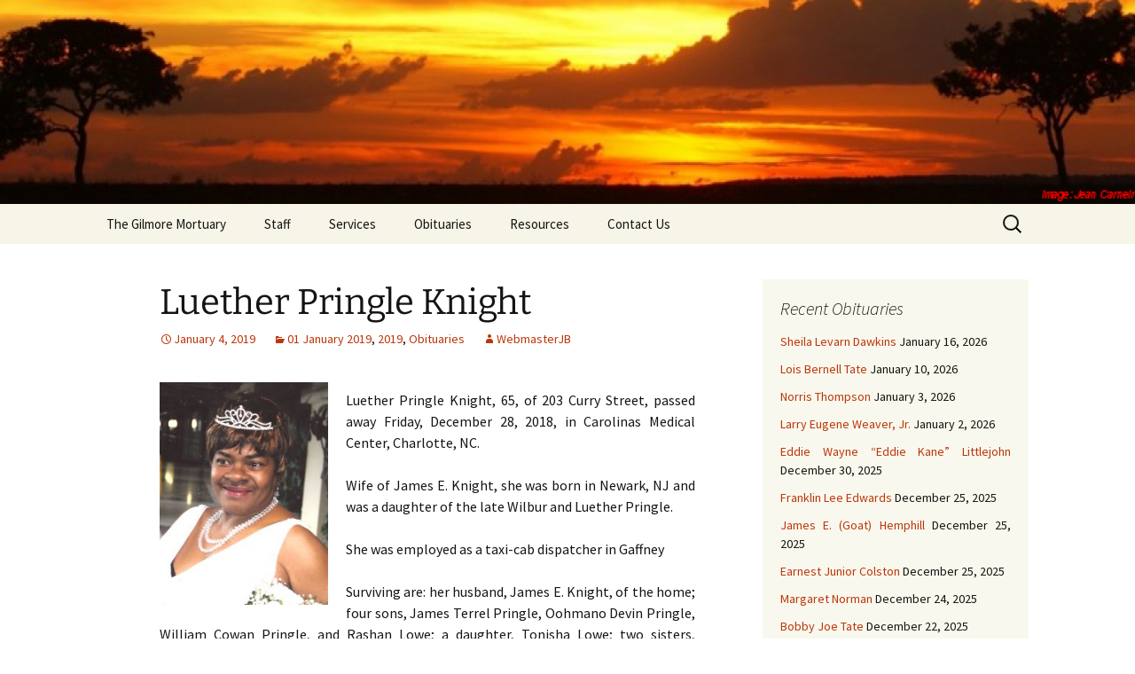

--- FILE ---
content_type: text/html; charset=UTF-8
request_url: https://gilmoresmortuary.com/luether-pringle-knight/
body_size: 9590
content:
<!DOCTYPE html>
<html lang="en-US">
<head>
	<meta charset="UTF-8">
	<meta name="viewport" content="width=device-width, initial-scale=1.0">
	<title>Luether Pringle Knight | The Gilmore Mortuary</title>
	<link rel="profile" href="https://gmpg.org/xfn/11">
	<link rel="pingback" href="https://gilmoresmortuary.com/xmlrpc.php">
	<meta name='robots' content='max-image-preview:large' />
	<style>img:is([sizes="auto" i], [sizes^="auto," i]) { contain-intrinsic-size: 3000px 1500px }</style>
	<link rel="alternate" type="application/rss+xml" title="The Gilmore Mortuary &raquo; Feed" href="https://gilmoresmortuary.com/feed/" />
<link rel="alternate" type="application/rss+xml" title="The Gilmore Mortuary &raquo; Comments Feed" href="https://gilmoresmortuary.com/comments/feed/" />
		<style>
			.lazyload,
			.lazyloading {
				max-width: 100%;
			}
		</style>
		<script>
window._wpemojiSettings = {"baseUrl":"https:\/\/s.w.org\/images\/core\/emoji\/15.0.3\/72x72\/","ext":".png","svgUrl":"https:\/\/s.w.org\/images\/core\/emoji\/15.0.3\/svg\/","svgExt":".svg","source":{"concatemoji":"https:\/\/gilmoresmortuary.com\/wp-includes\/js\/wp-emoji-release.min.js?ver=6.7.4"}};
/*! This file is auto-generated */
!function(i,n){var o,s,e;function c(e){try{var t={supportTests:e,timestamp:(new Date).valueOf()};sessionStorage.setItem(o,JSON.stringify(t))}catch(e){}}function p(e,t,n){e.clearRect(0,0,e.canvas.width,e.canvas.height),e.fillText(t,0,0);var t=new Uint32Array(e.getImageData(0,0,e.canvas.width,e.canvas.height).data),r=(e.clearRect(0,0,e.canvas.width,e.canvas.height),e.fillText(n,0,0),new Uint32Array(e.getImageData(0,0,e.canvas.width,e.canvas.height).data));return t.every(function(e,t){return e===r[t]})}function u(e,t,n){switch(t){case"flag":return n(e,"\ud83c\udff3\ufe0f\u200d\u26a7\ufe0f","\ud83c\udff3\ufe0f\u200b\u26a7\ufe0f")?!1:!n(e,"\ud83c\uddfa\ud83c\uddf3","\ud83c\uddfa\u200b\ud83c\uddf3")&&!n(e,"\ud83c\udff4\udb40\udc67\udb40\udc62\udb40\udc65\udb40\udc6e\udb40\udc67\udb40\udc7f","\ud83c\udff4\u200b\udb40\udc67\u200b\udb40\udc62\u200b\udb40\udc65\u200b\udb40\udc6e\u200b\udb40\udc67\u200b\udb40\udc7f");case"emoji":return!n(e,"\ud83d\udc26\u200d\u2b1b","\ud83d\udc26\u200b\u2b1b")}return!1}function f(e,t,n){var r="undefined"!=typeof WorkerGlobalScope&&self instanceof WorkerGlobalScope?new OffscreenCanvas(300,150):i.createElement("canvas"),a=r.getContext("2d",{willReadFrequently:!0}),o=(a.textBaseline="top",a.font="600 32px Arial",{});return e.forEach(function(e){o[e]=t(a,e,n)}),o}function t(e){var t=i.createElement("script");t.src=e,t.defer=!0,i.head.appendChild(t)}"undefined"!=typeof Promise&&(o="wpEmojiSettingsSupports",s=["flag","emoji"],n.supports={everything:!0,everythingExceptFlag:!0},e=new Promise(function(e){i.addEventListener("DOMContentLoaded",e,{once:!0})}),new Promise(function(t){var n=function(){try{var e=JSON.parse(sessionStorage.getItem(o));if("object"==typeof e&&"number"==typeof e.timestamp&&(new Date).valueOf()<e.timestamp+604800&&"object"==typeof e.supportTests)return e.supportTests}catch(e){}return null}();if(!n){if("undefined"!=typeof Worker&&"undefined"!=typeof OffscreenCanvas&&"undefined"!=typeof URL&&URL.createObjectURL&&"undefined"!=typeof Blob)try{var e="postMessage("+f.toString()+"("+[JSON.stringify(s),u.toString(),p.toString()].join(",")+"));",r=new Blob([e],{type:"text/javascript"}),a=new Worker(URL.createObjectURL(r),{name:"wpTestEmojiSupports"});return void(a.onmessage=function(e){c(n=e.data),a.terminate(),t(n)})}catch(e){}c(n=f(s,u,p))}t(n)}).then(function(e){for(var t in e)n.supports[t]=e[t],n.supports.everything=n.supports.everything&&n.supports[t],"flag"!==t&&(n.supports.everythingExceptFlag=n.supports.everythingExceptFlag&&n.supports[t]);n.supports.everythingExceptFlag=n.supports.everythingExceptFlag&&!n.supports.flag,n.DOMReady=!1,n.readyCallback=function(){n.DOMReady=!0}}).then(function(){return e}).then(function(){var e;n.supports.everything||(n.readyCallback(),(e=n.source||{}).concatemoji?t(e.concatemoji):e.wpemoji&&e.twemoji&&(t(e.twemoji),t(e.wpemoji)))}))}((window,document),window._wpemojiSettings);
</script>
<style id='wp-emoji-styles-inline-css'>

	img.wp-smiley, img.emoji {
		display: inline !important;
		border: none !important;
		box-shadow: none !important;
		height: 1em !important;
		width: 1em !important;
		margin: 0 0.07em !important;
		vertical-align: -0.1em !important;
		background: none !important;
		padding: 0 !important;
	}
</style>
<link rel='stylesheet' id='wp-block-library-css' href='https://gilmoresmortuary.com/wp-includes/css/dist/block-library/style.min.css?ver=6.7.4' media='all' />
<style id='wp-block-library-theme-inline-css'>
.wp-block-audio :where(figcaption){color:#555;font-size:13px;text-align:center}.is-dark-theme .wp-block-audio :where(figcaption){color:#ffffffa6}.wp-block-audio{margin:0 0 1em}.wp-block-code{border:1px solid #ccc;border-radius:4px;font-family:Menlo,Consolas,monaco,monospace;padding:.8em 1em}.wp-block-embed :where(figcaption){color:#555;font-size:13px;text-align:center}.is-dark-theme .wp-block-embed :where(figcaption){color:#ffffffa6}.wp-block-embed{margin:0 0 1em}.blocks-gallery-caption{color:#555;font-size:13px;text-align:center}.is-dark-theme .blocks-gallery-caption{color:#ffffffa6}:root :where(.wp-block-image figcaption){color:#555;font-size:13px;text-align:center}.is-dark-theme :root :where(.wp-block-image figcaption){color:#ffffffa6}.wp-block-image{margin:0 0 1em}.wp-block-pullquote{border-bottom:4px solid;border-top:4px solid;color:currentColor;margin-bottom:1.75em}.wp-block-pullquote cite,.wp-block-pullquote footer,.wp-block-pullquote__citation{color:currentColor;font-size:.8125em;font-style:normal;text-transform:uppercase}.wp-block-quote{border-left:.25em solid;margin:0 0 1.75em;padding-left:1em}.wp-block-quote cite,.wp-block-quote footer{color:currentColor;font-size:.8125em;font-style:normal;position:relative}.wp-block-quote:where(.has-text-align-right){border-left:none;border-right:.25em solid;padding-left:0;padding-right:1em}.wp-block-quote:where(.has-text-align-center){border:none;padding-left:0}.wp-block-quote.is-large,.wp-block-quote.is-style-large,.wp-block-quote:where(.is-style-plain){border:none}.wp-block-search .wp-block-search__label{font-weight:700}.wp-block-search__button{border:1px solid #ccc;padding:.375em .625em}:where(.wp-block-group.has-background){padding:1.25em 2.375em}.wp-block-separator.has-css-opacity{opacity:.4}.wp-block-separator{border:none;border-bottom:2px solid;margin-left:auto;margin-right:auto}.wp-block-separator.has-alpha-channel-opacity{opacity:1}.wp-block-separator:not(.is-style-wide):not(.is-style-dots){width:100px}.wp-block-separator.has-background:not(.is-style-dots){border-bottom:none;height:1px}.wp-block-separator.has-background:not(.is-style-wide):not(.is-style-dots){height:2px}.wp-block-table{margin:0 0 1em}.wp-block-table td,.wp-block-table th{word-break:normal}.wp-block-table :where(figcaption){color:#555;font-size:13px;text-align:center}.is-dark-theme .wp-block-table :where(figcaption){color:#ffffffa6}.wp-block-video :where(figcaption){color:#555;font-size:13px;text-align:center}.is-dark-theme .wp-block-video :where(figcaption){color:#ffffffa6}.wp-block-video{margin:0 0 1em}:root :where(.wp-block-template-part.has-background){margin-bottom:0;margin-top:0;padding:1.25em 2.375em}
</style>
<style id='classic-theme-styles-inline-css'>
/*! This file is auto-generated */
.wp-block-button__link{color:#fff;background-color:#32373c;border-radius:9999px;box-shadow:none;text-decoration:none;padding:calc(.667em + 2px) calc(1.333em + 2px);font-size:1.125em}.wp-block-file__button{background:#32373c;color:#fff;text-decoration:none}
</style>
<style id='global-styles-inline-css'>
:root{--wp--preset--aspect-ratio--square: 1;--wp--preset--aspect-ratio--4-3: 4/3;--wp--preset--aspect-ratio--3-4: 3/4;--wp--preset--aspect-ratio--3-2: 3/2;--wp--preset--aspect-ratio--2-3: 2/3;--wp--preset--aspect-ratio--16-9: 16/9;--wp--preset--aspect-ratio--9-16: 9/16;--wp--preset--color--black: #000000;--wp--preset--color--cyan-bluish-gray: #abb8c3;--wp--preset--color--white: #fff;--wp--preset--color--pale-pink: #f78da7;--wp--preset--color--vivid-red: #cf2e2e;--wp--preset--color--luminous-vivid-orange: #ff6900;--wp--preset--color--luminous-vivid-amber: #fcb900;--wp--preset--color--light-green-cyan: #7bdcb5;--wp--preset--color--vivid-green-cyan: #00d084;--wp--preset--color--pale-cyan-blue: #8ed1fc;--wp--preset--color--vivid-cyan-blue: #0693e3;--wp--preset--color--vivid-purple: #9b51e0;--wp--preset--color--dark-gray: #141412;--wp--preset--color--red: #bc360a;--wp--preset--color--medium-orange: #db572f;--wp--preset--color--light-orange: #ea9629;--wp--preset--color--yellow: #fbca3c;--wp--preset--color--dark-brown: #220e10;--wp--preset--color--medium-brown: #722d19;--wp--preset--color--light-brown: #eadaa6;--wp--preset--color--beige: #e8e5ce;--wp--preset--color--off-white: #f7f5e7;--wp--preset--gradient--vivid-cyan-blue-to-vivid-purple: linear-gradient(135deg,rgba(6,147,227,1) 0%,rgb(155,81,224) 100%);--wp--preset--gradient--light-green-cyan-to-vivid-green-cyan: linear-gradient(135deg,rgb(122,220,180) 0%,rgb(0,208,130) 100%);--wp--preset--gradient--luminous-vivid-amber-to-luminous-vivid-orange: linear-gradient(135deg,rgba(252,185,0,1) 0%,rgba(255,105,0,1) 100%);--wp--preset--gradient--luminous-vivid-orange-to-vivid-red: linear-gradient(135deg,rgba(255,105,0,1) 0%,rgb(207,46,46) 100%);--wp--preset--gradient--very-light-gray-to-cyan-bluish-gray: linear-gradient(135deg,rgb(238,238,238) 0%,rgb(169,184,195) 100%);--wp--preset--gradient--cool-to-warm-spectrum: linear-gradient(135deg,rgb(74,234,220) 0%,rgb(151,120,209) 20%,rgb(207,42,186) 40%,rgb(238,44,130) 60%,rgb(251,105,98) 80%,rgb(254,248,76) 100%);--wp--preset--gradient--blush-light-purple: linear-gradient(135deg,rgb(255,206,236) 0%,rgb(152,150,240) 100%);--wp--preset--gradient--blush-bordeaux: linear-gradient(135deg,rgb(254,205,165) 0%,rgb(254,45,45) 50%,rgb(107,0,62) 100%);--wp--preset--gradient--luminous-dusk: linear-gradient(135deg,rgb(255,203,112) 0%,rgb(199,81,192) 50%,rgb(65,88,208) 100%);--wp--preset--gradient--pale-ocean: linear-gradient(135deg,rgb(255,245,203) 0%,rgb(182,227,212) 50%,rgb(51,167,181) 100%);--wp--preset--gradient--electric-grass: linear-gradient(135deg,rgb(202,248,128) 0%,rgb(113,206,126) 100%);--wp--preset--gradient--midnight: linear-gradient(135deg,rgb(2,3,129) 0%,rgb(40,116,252) 100%);--wp--preset--gradient--autumn-brown: linear-gradient(135deg, rgba(226,45,15,1) 0%, rgba(158,25,13,1) 100%);--wp--preset--gradient--sunset-yellow: linear-gradient(135deg, rgba(233,139,41,1) 0%, rgba(238,179,95,1) 100%);--wp--preset--gradient--light-sky: linear-gradient(135deg,rgba(228,228,228,1.0) 0%,rgba(208,225,252,1.0) 100%);--wp--preset--gradient--dark-sky: linear-gradient(135deg,rgba(0,0,0,1.0) 0%,rgba(56,61,69,1.0) 100%);--wp--preset--font-size--small: 13px;--wp--preset--font-size--medium: 20px;--wp--preset--font-size--large: 36px;--wp--preset--font-size--x-large: 42px;--wp--preset--spacing--20: 0.44rem;--wp--preset--spacing--30: 0.67rem;--wp--preset--spacing--40: 1rem;--wp--preset--spacing--50: 1.5rem;--wp--preset--spacing--60: 2.25rem;--wp--preset--spacing--70: 3.38rem;--wp--preset--spacing--80: 5.06rem;--wp--preset--shadow--natural: 6px 6px 9px rgba(0, 0, 0, 0.2);--wp--preset--shadow--deep: 12px 12px 50px rgba(0, 0, 0, 0.4);--wp--preset--shadow--sharp: 6px 6px 0px rgba(0, 0, 0, 0.2);--wp--preset--shadow--outlined: 6px 6px 0px -3px rgba(255, 255, 255, 1), 6px 6px rgba(0, 0, 0, 1);--wp--preset--shadow--crisp: 6px 6px 0px rgba(0, 0, 0, 1);}:where(.is-layout-flex){gap: 0.5em;}:where(.is-layout-grid){gap: 0.5em;}body .is-layout-flex{display: flex;}.is-layout-flex{flex-wrap: wrap;align-items: center;}.is-layout-flex > :is(*, div){margin: 0;}body .is-layout-grid{display: grid;}.is-layout-grid > :is(*, div){margin: 0;}:where(.wp-block-columns.is-layout-flex){gap: 2em;}:where(.wp-block-columns.is-layout-grid){gap: 2em;}:where(.wp-block-post-template.is-layout-flex){gap: 1.25em;}:where(.wp-block-post-template.is-layout-grid){gap: 1.25em;}.has-black-color{color: var(--wp--preset--color--black) !important;}.has-cyan-bluish-gray-color{color: var(--wp--preset--color--cyan-bluish-gray) !important;}.has-white-color{color: var(--wp--preset--color--white) !important;}.has-pale-pink-color{color: var(--wp--preset--color--pale-pink) !important;}.has-vivid-red-color{color: var(--wp--preset--color--vivid-red) !important;}.has-luminous-vivid-orange-color{color: var(--wp--preset--color--luminous-vivid-orange) !important;}.has-luminous-vivid-amber-color{color: var(--wp--preset--color--luminous-vivid-amber) !important;}.has-light-green-cyan-color{color: var(--wp--preset--color--light-green-cyan) !important;}.has-vivid-green-cyan-color{color: var(--wp--preset--color--vivid-green-cyan) !important;}.has-pale-cyan-blue-color{color: var(--wp--preset--color--pale-cyan-blue) !important;}.has-vivid-cyan-blue-color{color: var(--wp--preset--color--vivid-cyan-blue) !important;}.has-vivid-purple-color{color: var(--wp--preset--color--vivid-purple) !important;}.has-black-background-color{background-color: var(--wp--preset--color--black) !important;}.has-cyan-bluish-gray-background-color{background-color: var(--wp--preset--color--cyan-bluish-gray) !important;}.has-white-background-color{background-color: var(--wp--preset--color--white) !important;}.has-pale-pink-background-color{background-color: var(--wp--preset--color--pale-pink) !important;}.has-vivid-red-background-color{background-color: var(--wp--preset--color--vivid-red) !important;}.has-luminous-vivid-orange-background-color{background-color: var(--wp--preset--color--luminous-vivid-orange) !important;}.has-luminous-vivid-amber-background-color{background-color: var(--wp--preset--color--luminous-vivid-amber) !important;}.has-light-green-cyan-background-color{background-color: var(--wp--preset--color--light-green-cyan) !important;}.has-vivid-green-cyan-background-color{background-color: var(--wp--preset--color--vivid-green-cyan) !important;}.has-pale-cyan-blue-background-color{background-color: var(--wp--preset--color--pale-cyan-blue) !important;}.has-vivid-cyan-blue-background-color{background-color: var(--wp--preset--color--vivid-cyan-blue) !important;}.has-vivid-purple-background-color{background-color: var(--wp--preset--color--vivid-purple) !important;}.has-black-border-color{border-color: var(--wp--preset--color--black) !important;}.has-cyan-bluish-gray-border-color{border-color: var(--wp--preset--color--cyan-bluish-gray) !important;}.has-white-border-color{border-color: var(--wp--preset--color--white) !important;}.has-pale-pink-border-color{border-color: var(--wp--preset--color--pale-pink) !important;}.has-vivid-red-border-color{border-color: var(--wp--preset--color--vivid-red) !important;}.has-luminous-vivid-orange-border-color{border-color: var(--wp--preset--color--luminous-vivid-orange) !important;}.has-luminous-vivid-amber-border-color{border-color: var(--wp--preset--color--luminous-vivid-amber) !important;}.has-light-green-cyan-border-color{border-color: var(--wp--preset--color--light-green-cyan) !important;}.has-vivid-green-cyan-border-color{border-color: var(--wp--preset--color--vivid-green-cyan) !important;}.has-pale-cyan-blue-border-color{border-color: var(--wp--preset--color--pale-cyan-blue) !important;}.has-vivid-cyan-blue-border-color{border-color: var(--wp--preset--color--vivid-cyan-blue) !important;}.has-vivid-purple-border-color{border-color: var(--wp--preset--color--vivid-purple) !important;}.has-vivid-cyan-blue-to-vivid-purple-gradient-background{background: var(--wp--preset--gradient--vivid-cyan-blue-to-vivid-purple) !important;}.has-light-green-cyan-to-vivid-green-cyan-gradient-background{background: var(--wp--preset--gradient--light-green-cyan-to-vivid-green-cyan) !important;}.has-luminous-vivid-amber-to-luminous-vivid-orange-gradient-background{background: var(--wp--preset--gradient--luminous-vivid-amber-to-luminous-vivid-orange) !important;}.has-luminous-vivid-orange-to-vivid-red-gradient-background{background: var(--wp--preset--gradient--luminous-vivid-orange-to-vivid-red) !important;}.has-very-light-gray-to-cyan-bluish-gray-gradient-background{background: var(--wp--preset--gradient--very-light-gray-to-cyan-bluish-gray) !important;}.has-cool-to-warm-spectrum-gradient-background{background: var(--wp--preset--gradient--cool-to-warm-spectrum) !important;}.has-blush-light-purple-gradient-background{background: var(--wp--preset--gradient--blush-light-purple) !important;}.has-blush-bordeaux-gradient-background{background: var(--wp--preset--gradient--blush-bordeaux) !important;}.has-luminous-dusk-gradient-background{background: var(--wp--preset--gradient--luminous-dusk) !important;}.has-pale-ocean-gradient-background{background: var(--wp--preset--gradient--pale-ocean) !important;}.has-electric-grass-gradient-background{background: var(--wp--preset--gradient--electric-grass) !important;}.has-midnight-gradient-background{background: var(--wp--preset--gradient--midnight) !important;}.has-small-font-size{font-size: var(--wp--preset--font-size--small) !important;}.has-medium-font-size{font-size: var(--wp--preset--font-size--medium) !important;}.has-large-font-size{font-size: var(--wp--preset--font-size--large) !important;}.has-x-large-font-size{font-size: var(--wp--preset--font-size--x-large) !important;}
:where(.wp-block-post-template.is-layout-flex){gap: 1.25em;}:where(.wp-block-post-template.is-layout-grid){gap: 1.25em;}
:where(.wp-block-columns.is-layout-flex){gap: 2em;}:where(.wp-block-columns.is-layout-grid){gap: 2em;}
:root :where(.wp-block-pullquote){font-size: 1.5em;line-height: 1.6;}
</style>
<link rel='stylesheet' id='twentythirteen-fonts-css' href='https://gilmoresmortuary.com/wp-insides/themes/twentythirteen/fonts/source-sans-pro-plus-bitter.css?ver=20230328' media='all' />
<link rel='stylesheet' id='genericons-css' href='https://gilmoresmortuary.com/wp-insides/themes/twentythirteen/genericons/genericons.css?ver=20251101' media='all' />
<link rel='stylesheet' id='twentythirteen-style-css' href='https://gilmoresmortuary.com/wp-insides/themes/twentythirteen-child/style.css?ver=20251202' media='all' />
<link rel='stylesheet' id='twentythirteen-block-style-css' href='https://gilmoresmortuary.com/wp-insides/themes/twentythirteen/css/blocks.css?ver=20240520' media='all' />
<script src="https://gilmoresmortuary.com/wp-includes/js/jquery/jquery.min.js?ver=3.7.1" id="jquery-core-js"></script>
<script src="https://gilmoresmortuary.com/wp-includes/js/jquery/jquery-migrate.min.js?ver=3.4.1" id="jquery-migrate-js"></script>
<script src="https://gilmoresmortuary.com/wp-insides/themes/twentythirteen/js/functions.js?ver=20250727" id="twentythirteen-script-js" defer data-wp-strategy="defer"></script>
<link rel="https://api.w.org/" href="https://gilmoresmortuary.com/wp-json/" /><link rel="alternate" title="JSON" type="application/json" href="https://gilmoresmortuary.com/wp-json/wp/v2/posts/1394" /><link rel="EditURI" type="application/rsd+xml" title="RSD" href="https://gilmoresmortuary.com/xmlrpc.php?rsd" />
<meta name="generator" content="WordPress 6.7.4" />
<link rel="canonical" href="https://gilmoresmortuary.com/luether-pringle-knight/" />
<link rel='shortlink' href='https://gilmoresmortuary.com/?p=1394' />
<link rel="alternate" title="oEmbed (JSON)" type="application/json+oembed" href="https://gilmoresmortuary.com/wp-json/oembed/1.0/embed?url=https%3A%2F%2Fgilmoresmortuary.com%2Fluether-pringle-knight%2F" />
<link rel="alternate" title="oEmbed (XML)" type="text/xml+oembed" href="https://gilmoresmortuary.com/wp-json/oembed/1.0/embed?url=https%3A%2F%2Fgilmoresmortuary.com%2Fluether-pringle-knight%2F&#038;format=xml" />
		<script>
			document.documentElement.className = document.documentElement.className.replace('no-js', 'js');
		</script>
				<style>
			.no-js img.lazyload {
				display: none;
			}

			figure.wp-block-image img.lazyloading {
				min-width: 150px;
			}

			.lazyload,
			.lazyloading {
				--smush-placeholder-width: 100px;
				--smush-placeholder-aspect-ratio: 1/1;
				width: var(--smush-image-width, var(--smush-placeholder-width)) !important;
				aspect-ratio: var(--smush-image-aspect-ratio, var(--smush-placeholder-aspect-ratio)) !important;
			}

						.lazyload, .lazyloading {
				opacity: 0;
			}

			.lazyloaded {
				opacity: 1;
				transition: opacity 400ms;
				transition-delay: 0ms;
			}

					</style>
			<style type="text/css" id="twentythirteen-header-css">
		.site-header {
		background: url(https://gilmoresmortuary.com/wp-insides/uploads/2013/09/cropped-cropped-cropped-sunset2-1024x147credit1.png) no-repeat scroll top;
		background-size: 1600px auto;
	}
	@media (max-width: 767px) {
		.site-header {
			background-size: 768px auto;
		}
	}
	@media (max-width: 359px) {
		.site-header {
			background-size: 360px auto;
		}
	}
			.site-title,
	.site-description {
		position: absolute;
		clip-path: inset(50%);
	}
			</style>
			<style id="wp-custom-css">
			/*Reduce font size*/
.entry-title {
    font-size: 40px !important;
}
		</style>
		</head>

<body class="post-template-default single single-post postid-1394 single-format-standard wp-embed-responsive sidebar no-avatars">
		<div id="page" class="hfeed site">
		<a class="screen-reader-text skip-link" href="#content">
			Skip to content		</a>
		<header id="masthead" class="site-header">
						<a class="home-link" href="https://gilmoresmortuary.com/" rel="home" >
									<h1 class="site-title">The Gilmore Mortuary</h1>
											</a>

			<div id="navbar" class="navbar">
				<nav id="site-navigation" class="navigation main-navigation">
					<button class="menu-toggle">Menu</button>
					<div class="menu-menu-1-container"><ul id="primary-menu" class="nav-menu"><li id="menu-item-20" class="menu-item menu-item-type-post_type menu-item-object-page menu-item-home menu-item-20"><a href="https://gilmoresmortuary.com/">The Gilmore Mortuary</a></li>
<li id="menu-item-23" class="menu-item menu-item-type-post_type menu-item-object-page menu-item-23"><a href="https://gilmoresmortuary.com/staff/">Staff</a></li>
<li id="menu-item-22" class="menu-item menu-item-type-post_type menu-item-object-page menu-item-22"><a href="https://gilmoresmortuary.com/services/">Services</a></li>
<li id="menu-item-36" class="menu-item menu-item-type-post_type menu-item-object-page current_page_parent menu-item-36"><a href="https://gilmoresmortuary.com/obituaries/">Obituaries</a></li>
<li id="menu-item-28" class="menu-item menu-item-type-post_type menu-item-object-page menu-item-28"><a href="https://gilmoresmortuary.com/resources/">Resources</a></li>
<li id="menu-item-25" class="menu-item menu-item-type-post_type menu-item-object-page menu-item-25"><a href="https://gilmoresmortuary.com/contact-us/">Contact Us</a></li>
</ul></div>					<form role="search" method="get" class="search-form" action="https://gilmoresmortuary.com/">
				<label>
					<span class="screen-reader-text">Search for:</span>
					<input type="search" class="search-field" placeholder="Search &hellip;" value="" name="s" />
				</label>
				<input type="submit" class="search-submit" value="Search" />
			</form>				</nav><!-- #site-navigation -->
			</div><!-- #navbar -->
		</header><!-- #masthead -->

		<div id="main" class="site-main">

	<div id="primary" class="content-area">
		<div id="content" class="site-content" role="main">

			
				
<article id="post-1394" class="post-1394 post type-post status-publish format-standard hentry category-01-january-2019 category-74 category-obituaries">
	<header class="entry-header">
		
				<h1 class="entry-title">Luether Pringle Knight</h1>
		
		<div class="entry-meta">
			<span class="date"><a href="https://gilmoresmortuary.com/luether-pringle-knight/" title="Permalink to Luether Pringle Knight" rel="bookmark"><time class="entry-date" datetime="2019-01-04T13:50:25-05:00">January 4, 2019</time></a></span><span class="categories-links"><a href="https://gilmoresmortuary.com/category/obituaries/2019/01-january-2019/" rel="category tag">01 January 2019</a>, <a href="https://gilmoresmortuary.com/category/obituaries/2019/" rel="category tag">2019</a>, <a href="https://gilmoresmortuary.com/category/obituaries/" rel="category tag">Obituaries</a></span><span class="author vcard"><a class="url fn n" href="https://gilmoresmortuary.com/author/webmasterjb/" title="View all posts by WebmasterJB" rel="author">WebmasterJB</a></span>					</div><!-- .entry-meta -->
	</header><!-- .entry-header -->

		<div class="entry-content">
		
<div class="wp-block-image"><figure class="alignleft is-resized"><img decoding="async" data-src="https://gilmoresmortuary.com/wp-insides/uploads/2019/01/Knight-227x300.jpg" alt="" class="wp-image-1395 lazyload" width="190" height="1" src="[data-uri]" style="--smush-placeholder-width: 190px; --smush-placeholder-aspect-ratio: 190/1;" /></figure></div>



<p>Luether Pringle Knight, 65, of 203 Curry Street, passed away Friday, December 28, 2018, in Carolinas Medical Center, Charlotte, NC.</p>



<p>Wife of James E. Knight, she was born in Newark, NJ and was a daughter of the late Wilbur and Luether Pringle.</p>



<p>She was employed as a taxi-cab dispatcher in Gaffney</p>



<p>Surviving are: her husband, James E. Knight, of the home; four sons, James Terrel Pringle, Oohmano Devin Pringle, William Cowan Pringle, and Rashan Lowe; a daughter, Tonisha Lowe; two sisters, Elizabeth &#8220;Liz&#8221; Louis, and Willie Mae <g class="gr_ gr_4 gr-alert gr_spell gr_inline_cards gr_disable_anim_appear ContextualSpelling ins-del multiReplace" id="4" data-gr-id="4">Varcus</g>; five grandchildren; one great-grandchild; other relatives and friends.</p>



<p>Services will be held on Saturday, Jan 5th at 12:00 pm., in The Gilmore Mortuary Chapel with Rev. Michael Williamson. Rev. Mary Jefferies, and Rev. Xavier Haney</p>



<p>The Gilmore Mortuary</p>
	</div><!-- .entry-content -->
	
	<footer class="entry-meta">
		
			</footer><!-- .entry-meta -->
</article><!-- #post -->
						<nav class="navigation post-navigation">
		<h1 class="screen-reader-text">
			Post navigation		</h1>
		<div class="nav-links">

			<a href="https://gilmoresmortuary.com/ella-bell-gooden/" rel="prev"><span class="meta-nav">&larr;</span> Ella Bell Gooden</a>			<a href="https://gilmoresmortuary.com/toledo-knuckles-littlejohn/" rel="next">Toledo Knuckles Littlejohn <span class="meta-nav">&rarr;</span></a>
		</div><!-- .nav-links -->
	</nav><!-- .navigation -->
						
<div id="comments" class="comments-area">

	
	
</div><!-- #comments -->

			
		</div><!-- #content -->
	</div><!-- #primary -->

	<div id="tertiary" class="sidebar-container" role="complementary">
		<div class="sidebar-inner">
			<div class="widget-area">
				
		<aside id="recent-posts-2" class="widget widget_recent_entries">
		<h3 class="widget-title">Recent Obituaries</h3><nav aria-label="Recent Obituaries">
		<ul>
											<li>
					<a href="https://gilmoresmortuary.com/sheila-levarn-dawkins/">Sheila Levarn Dawkins</a>
											<span class="post-date">January 16, 2026</span>
									</li>
											<li>
					<a href="https://gilmoresmortuary.com/lois-bernell-tate/">Lois Bernell Tate</a>
											<span class="post-date">January 10, 2026</span>
									</li>
											<li>
					<a href="https://gilmoresmortuary.com/norris-thompson/">Norris Thompson</a>
											<span class="post-date">January 3, 2026</span>
									</li>
											<li>
					<a href="https://gilmoresmortuary.com/larry-eugene-weaver-jr/">Larry Eugene Weaver, Jr.</a>
											<span class="post-date">January 2, 2026</span>
									</li>
											<li>
					<a href="https://gilmoresmortuary.com/eddie-wayne-eddie-cane-littlejohn/">Eddie Wayne “Eddie Kane” Littlejohn</a>
											<span class="post-date">December 30, 2025</span>
									</li>
											<li>
					<a href="https://gilmoresmortuary.com/franklin-l-edwards/">Franklin Lee Edwards</a>
											<span class="post-date">December 25, 2025</span>
									</li>
											<li>
					<a href="https://gilmoresmortuary.com/james-e-hemphill-goat/">James E. (Goat) Hemphill</a>
											<span class="post-date">December 25, 2025</span>
									</li>
											<li>
					<a href="https://gilmoresmortuary.com/earnest-junior-colston/">Earnest Junior Colston</a>
											<span class="post-date">December 25, 2025</span>
									</li>
											<li>
					<a href="https://gilmoresmortuary.com/margaret-norman/">Margaret Norman</a>
											<span class="post-date">December 24, 2025</span>
									</li>
											<li>
					<a href="https://gilmoresmortuary.com/bobby-joe-tate/">Bobby Joe Tate</a>
											<span class="post-date">December 22, 2025</span>
									</li>
											<li>
					<a href="https://gilmoresmortuary.com/willie-james-littlejohn/">Willie James Littlejohn</a>
											<span class="post-date">December 21, 2025</span>
									</li>
											<li>
					<a href="https://gilmoresmortuary.com/john-franklin-white/">Deacon John Franklin White</a>
											<span class="post-date">December 20, 2025</span>
									</li>
											<li>
					<a href="https://gilmoresmortuary.com/gaither-humphries/">Gaither Humphries</a>
											<span class="post-date">December 11, 2025</span>
									</li>
											<li>
					<a href="https://gilmoresmortuary.com/april-lanell-smith-littlejohn/">April Lanell Smith Littlejohn</a>
											<span class="post-date">December 2, 2025</span>
									</li>
											<li>
					<a href="https://gilmoresmortuary.com/teresa-watkins-mattocks/">Teresa Watkins Mattocks</a>
											<span class="post-date">November 13, 2025</span>
									</li>
											<li>
					<a href="https://gilmoresmortuary.com/diana-wiggins/">Diana Futrell Wiggins</a>
											<span class="post-date">November 5, 2025</span>
									</li>
											<li>
					<a href="https://gilmoresmortuary.com/minister-john-edwards-wilkins/">Minister John Edwards Wilkins</a>
											<span class="post-date">October 31, 2025</span>
									</li>
											<li>
					<a href="https://gilmoresmortuary.com/deacon-jimmie-lee-littlejohn-jr/">Deacon Jimmie Lee Littlejohn, Jr.</a>
											<span class="post-date">October 27, 2025</span>
									</li>
											<li>
					<a href="https://gilmoresmortuary.com/larry-studyvance/">Larry Dean Studyvance</a>
											<span class="post-date">October 22, 2025</span>
									</li>
											<li>
					<a href="https://gilmoresmortuary.com/leonard-carter-jr/">Leonard Carter, Jr</a>
											<span class="post-date">October 18, 2025</span>
									</li>
											<li>
					<a href="https://gilmoresmortuary.com/donnie-ray-smith/">Donnie Ray Smith</a>
											<span class="post-date">October 18, 2025</span>
									</li>
											<li>
					<a href="https://gilmoresmortuary.com/robert-gopie/">Robert D. Gopie</a>
											<span class="post-date">October 14, 2025</span>
									</li>
											<li>
					<a href="https://gilmoresmortuary.com/mattie-manning/">Mattie Manning</a>
											<span class="post-date">October 14, 2025</span>
									</li>
											<li>
					<a href="https://gilmoresmortuary.com/thomas-edward-shippy/">Thomas Edward Shippy</a>
											<span class="post-date">October 11, 2025</span>
									</li>
											<li>
					<a href="https://gilmoresmortuary.com/reverend-arthur-jay-smith/">Reverend Arthur Jay Smith</a>
											<span class="post-date">October 8, 2025</span>
									</li>
											<li>
					<a href="https://gilmoresmortuary.com/lucy-mae-camp/">Lucy Mae Camp</a>
											<span class="post-date">October 7, 2025</span>
									</li>
											<li>
					<a href="https://gilmoresmortuary.com/mary-watkins-tate/">Deaconess Mary W.  Tate</a>
											<span class="post-date">October 6, 2025</span>
									</li>
											<li>
					<a href="https://gilmoresmortuary.com/michael-watkins-thompson/">Michael Watkins Thompson</a>
											<span class="post-date">October 3, 2025</span>
									</li>
											<li>
					<a href="https://gilmoresmortuary.com/ruth-a-phillips/">Ruth A. Phillips</a>
											<span class="post-date">September 23, 2025</span>
									</li>
											<li>
					<a href="https://gilmoresmortuary.com/flossie-mae-wilkins/">Flossie Mae Wilkins</a>
											<span class="post-date">September 4, 2025</span>
									</li>
					</ul>

		</nav></aside><aside id="archives-2" class="widget widget_archive"><h3 class="widget-title">Archives</h3>		<label class="screen-reader-text" for="archives-dropdown-2">Archives</label>
		<select id="archives-dropdown-2" name="archive-dropdown">
			
			<option value="">Select Month</option>
				<option value='https://gilmoresmortuary.com/2026/01/'> January 2026 &nbsp;(4)</option>
	<option value='https://gilmoresmortuary.com/2025/12/'> December 2025 &nbsp;(10)</option>
	<option value='https://gilmoresmortuary.com/2025/11/'> November 2025 &nbsp;(2)</option>
	<option value='https://gilmoresmortuary.com/2025/10/'> October 2025 &nbsp;(12)</option>
	<option value='https://gilmoresmortuary.com/2025/09/'> September 2025 &nbsp;(3)</option>
	<option value='https://gilmoresmortuary.com/2025/08/'> August 2025 &nbsp;(11)</option>
	<option value='https://gilmoresmortuary.com/2025/07/'> July 2025 &nbsp;(12)</option>
	<option value='https://gilmoresmortuary.com/2025/06/'> June 2025 &nbsp;(8)</option>
	<option value='https://gilmoresmortuary.com/2025/05/'> May 2025 &nbsp;(5)</option>
	<option value='https://gilmoresmortuary.com/2025/04/'> April 2025 &nbsp;(4)</option>
	<option value='https://gilmoresmortuary.com/2025/03/'> March 2025 &nbsp;(4)</option>
	<option value='https://gilmoresmortuary.com/2025/02/'> February 2025 &nbsp;(7)</option>
	<option value='https://gilmoresmortuary.com/2025/01/'> January 2025 &nbsp;(4)</option>
	<option value='https://gilmoresmortuary.com/2024/12/'> December 2024 &nbsp;(13)</option>
	<option value='https://gilmoresmortuary.com/2024/11/'> November 2024 &nbsp;(10)</option>
	<option value='https://gilmoresmortuary.com/2024/10/'> October 2024 &nbsp;(5)</option>
	<option value='https://gilmoresmortuary.com/2024/09/'> September 2024 &nbsp;(4)</option>
	<option value='https://gilmoresmortuary.com/2024/08/'> August 2024 &nbsp;(8)</option>
	<option value='https://gilmoresmortuary.com/2024/07/'> July 2024 &nbsp;(6)</option>
	<option value='https://gilmoresmortuary.com/2024/06/'> June 2024 &nbsp;(7)</option>
	<option value='https://gilmoresmortuary.com/2024/05/'> May 2024 &nbsp;(10)</option>
	<option value='https://gilmoresmortuary.com/2024/04/'> April 2024 &nbsp;(5)</option>
	<option value='https://gilmoresmortuary.com/2024/03/'> March 2024 &nbsp;(9)</option>
	<option value='https://gilmoresmortuary.com/2024/02/'> February 2024 &nbsp;(5)</option>
	<option value='https://gilmoresmortuary.com/2024/01/'> January 2024 &nbsp;(6)</option>
	<option value='https://gilmoresmortuary.com/2023/12/'> December 2023 &nbsp;(8)</option>
	<option value='https://gilmoresmortuary.com/2023/11/'> November 2023 &nbsp;(2)</option>
	<option value='https://gilmoresmortuary.com/2023/10/'> October 2023 &nbsp;(11)</option>
	<option value='https://gilmoresmortuary.com/2023/09/'> September 2023 &nbsp;(2)</option>
	<option value='https://gilmoresmortuary.com/2023/08/'> August 2023 &nbsp;(9)</option>
	<option value='https://gilmoresmortuary.com/2023/07/'> July 2023 &nbsp;(3)</option>
	<option value='https://gilmoresmortuary.com/2023/06/'> June 2023 &nbsp;(12)</option>
	<option value='https://gilmoresmortuary.com/2023/05/'> May 2023 &nbsp;(4)</option>
	<option value='https://gilmoresmortuary.com/2023/04/'> April 2023 &nbsp;(7)</option>
	<option value='https://gilmoresmortuary.com/2023/03/'> March 2023 &nbsp;(5)</option>
	<option value='https://gilmoresmortuary.com/2023/02/'> February 2023 &nbsp;(10)</option>
	<option value='https://gilmoresmortuary.com/2023/01/'> January 2023 &nbsp;(11)</option>
	<option value='https://gilmoresmortuary.com/2022/12/'> December 2022 &nbsp;(7)</option>
	<option value='https://gilmoresmortuary.com/2022/11/'> November 2022 &nbsp;(3)</option>
	<option value='https://gilmoresmortuary.com/2022/10/'> October 2022 &nbsp;(5)</option>
	<option value='https://gilmoresmortuary.com/2022/09/'> September 2022 &nbsp;(4)</option>
	<option value='https://gilmoresmortuary.com/2022/08/'> August 2022 &nbsp;(6)</option>
	<option value='https://gilmoresmortuary.com/2022/07/'> July 2022 &nbsp;(8)</option>
	<option value='https://gilmoresmortuary.com/2022/06/'> June 2022 &nbsp;(2)</option>
	<option value='https://gilmoresmortuary.com/2022/05/'> May 2022 &nbsp;(6)</option>
	<option value='https://gilmoresmortuary.com/2022/04/'> April 2022 &nbsp;(6)</option>
	<option value='https://gilmoresmortuary.com/2022/03/'> March 2022 &nbsp;(2)</option>
	<option value='https://gilmoresmortuary.com/2022/02/'> February 2022 &nbsp;(10)</option>
	<option value='https://gilmoresmortuary.com/2022/01/'> January 2022 &nbsp;(10)</option>
	<option value='https://gilmoresmortuary.com/2021/12/'> December 2021 &nbsp;(12)</option>
	<option value='https://gilmoresmortuary.com/2021/11/'> November 2021 &nbsp;(17)</option>
	<option value='https://gilmoresmortuary.com/2021/10/'> October 2021 &nbsp;(10)</option>
	<option value='https://gilmoresmortuary.com/2021/09/'> September 2021 &nbsp;(13)</option>
	<option value='https://gilmoresmortuary.com/2021/08/'> August 2021 &nbsp;(5)</option>
	<option value='https://gilmoresmortuary.com/2021/07/'> July 2021 &nbsp;(7)</option>
	<option value='https://gilmoresmortuary.com/2021/06/'> June 2021 &nbsp;(3)</option>
	<option value='https://gilmoresmortuary.com/2021/05/'> May 2021 &nbsp;(6)</option>
	<option value='https://gilmoresmortuary.com/2021/04/'> April 2021 &nbsp;(6)</option>
	<option value='https://gilmoresmortuary.com/2021/03/'> March 2021 &nbsp;(2)</option>
	<option value='https://gilmoresmortuary.com/2021/02/'> February 2021 &nbsp;(13)</option>
	<option value='https://gilmoresmortuary.com/2021/01/'> January 2021 &nbsp;(13)</option>
	<option value='https://gilmoresmortuary.com/2020/12/'> December 2020 &nbsp;(9)</option>
	<option value='https://gilmoresmortuary.com/2020/11/'> November 2020 &nbsp;(7)</option>
	<option value='https://gilmoresmortuary.com/2020/10/'> October 2020 &nbsp;(10)</option>
	<option value='https://gilmoresmortuary.com/2020/09/'> September 2020 &nbsp;(9)</option>
	<option value='https://gilmoresmortuary.com/2020/08/'> August 2020 &nbsp;(6)</option>
	<option value='https://gilmoresmortuary.com/2020/07/'> July 2020 &nbsp;(6)</option>
	<option value='https://gilmoresmortuary.com/2020/06/'> June 2020 &nbsp;(10)</option>
	<option value='https://gilmoresmortuary.com/2020/05/'> May 2020 &nbsp;(6)</option>
	<option value='https://gilmoresmortuary.com/2020/04/'> April 2020 &nbsp;(9)</option>
	<option value='https://gilmoresmortuary.com/2020/03/'> March 2020 &nbsp;(6)</option>
	<option value='https://gilmoresmortuary.com/2020/02/'> February 2020 &nbsp;(2)</option>
	<option value='https://gilmoresmortuary.com/2020/01/'> January 2020 &nbsp;(9)</option>
	<option value='https://gilmoresmortuary.com/2019/12/'> December 2019 &nbsp;(6)</option>
	<option value='https://gilmoresmortuary.com/2019/11/'> November 2019 &nbsp;(7)</option>
	<option value='https://gilmoresmortuary.com/2019/10/'> October 2019 &nbsp;(5)</option>
	<option value='https://gilmoresmortuary.com/2019/09/'> September 2019 &nbsp;(7)</option>
	<option value='https://gilmoresmortuary.com/2019/08/'> August 2019 &nbsp;(8)</option>
	<option value='https://gilmoresmortuary.com/2019/07/'> July 2019 &nbsp;(10)</option>
	<option value='https://gilmoresmortuary.com/2019/06/'> June 2019 &nbsp;(4)</option>
	<option value='https://gilmoresmortuary.com/2019/05/'> May 2019 &nbsp;(2)</option>
	<option value='https://gilmoresmortuary.com/2019/04/'> April 2019 &nbsp;(3)</option>
	<option value='https://gilmoresmortuary.com/2019/03/'> March 2019 &nbsp;(7)</option>
	<option value='https://gilmoresmortuary.com/2019/02/'> February 2019 &nbsp;(4)</option>
	<option value='https://gilmoresmortuary.com/2019/01/'> January 2019 &nbsp;(8)</option>
	<option value='https://gilmoresmortuary.com/2018/12/'> December 2018 &nbsp;(7)</option>
	<option value='https://gilmoresmortuary.com/2018/11/'> November 2018 &nbsp;(3)</option>
	<option value='https://gilmoresmortuary.com/2018/10/'> October 2018 &nbsp;(4)</option>
	<option value='https://gilmoresmortuary.com/2018/09/'> September 2018 &nbsp;(7)</option>
	<option value='https://gilmoresmortuary.com/2018/08/'> August 2018 &nbsp;(5)</option>
	<option value='https://gilmoresmortuary.com/2018/07/'> July 2018 &nbsp;(7)</option>
	<option value='https://gilmoresmortuary.com/2018/06/'> June 2018 &nbsp;(7)</option>
	<option value='https://gilmoresmortuary.com/2018/05/'> May 2018 &nbsp;(4)</option>
	<option value='https://gilmoresmortuary.com/2018/04/'> April 2018 &nbsp;(2)</option>
	<option value='https://gilmoresmortuary.com/2018/03/'> March 2018 &nbsp;(5)</option>
	<option value='https://gilmoresmortuary.com/2018/02/'> February 2018 &nbsp;(3)</option>
	<option value='https://gilmoresmortuary.com/2018/01/'> January 2018 &nbsp;(8)</option>
	<option value='https://gilmoresmortuary.com/2017/12/'> December 2017 &nbsp;(1)</option>
	<option value='https://gilmoresmortuary.com/2017/11/'> November 2017 &nbsp;(10)</option>
	<option value='https://gilmoresmortuary.com/2017/10/'> October 2017 &nbsp;(3)</option>
	<option value='https://gilmoresmortuary.com/2017/09/'> September 2017 &nbsp;(2)</option>
	<option value='https://gilmoresmortuary.com/2017/08/'> August 2017 &nbsp;(5)</option>
	<option value='https://gilmoresmortuary.com/2017/07/'> July 2017 &nbsp;(3)</option>
	<option value='https://gilmoresmortuary.com/2017/06/'> June 2017 &nbsp;(2)</option>
	<option value='https://gilmoresmortuary.com/2017/05/'> May 2017 &nbsp;(2)</option>
	<option value='https://gilmoresmortuary.com/2017/04/'> April 2017 &nbsp;(6)</option>
	<option value='https://gilmoresmortuary.com/2017/03/'> March 2017 &nbsp;(4)</option>
	<option value='https://gilmoresmortuary.com/2017/02/'> February 2017 &nbsp;(2)</option>
	<option value='https://gilmoresmortuary.com/2017/01/'> January 2017 &nbsp;(3)</option>
	<option value='https://gilmoresmortuary.com/2016/12/'> December 2016 &nbsp;(4)</option>
	<option value='https://gilmoresmortuary.com/2016/11/'> November 2016 &nbsp;(6)</option>
	<option value='https://gilmoresmortuary.com/2016/10/'> October 2016 &nbsp;(3)</option>
	<option value='https://gilmoresmortuary.com/2016/09/'> September 2016 &nbsp;(4)</option>
	<option value='https://gilmoresmortuary.com/2016/08/'> August 2016 &nbsp;(1)</option>
	<option value='https://gilmoresmortuary.com/2016/07/'> July 2016 &nbsp;(3)</option>
	<option value='https://gilmoresmortuary.com/2016/06/'> June 2016 &nbsp;(3)</option>
	<option value='https://gilmoresmortuary.com/2016/05/'> May 2016 &nbsp;(5)</option>
	<option value='https://gilmoresmortuary.com/2016/04/'> April 2016 &nbsp;(4)</option>
	<option value='https://gilmoresmortuary.com/2016/03/'> March 2016 &nbsp;(6)</option>
	<option value='https://gilmoresmortuary.com/2016/02/'> February 2016 &nbsp;(4)</option>
	<option value='https://gilmoresmortuary.com/2015/12/'> December 2015 &nbsp;(4)</option>
	<option value='https://gilmoresmortuary.com/2015/11/'> November 2015 &nbsp;(3)</option>
	<option value='https://gilmoresmortuary.com/2015/10/'> October 2015 &nbsp;(6)</option>
	<option value='https://gilmoresmortuary.com/2015/09/'> September 2015 &nbsp;(4)</option>
	<option value='https://gilmoresmortuary.com/2015/08/'> August 2015 &nbsp;(4)</option>
	<option value='https://gilmoresmortuary.com/2015/07/'> July 2015 &nbsp;(2)</option>
	<option value='https://gilmoresmortuary.com/2015/06/'> June 2015 &nbsp;(1)</option>
	<option value='https://gilmoresmortuary.com/2015/05/'> May 2015 &nbsp;(7)</option>
	<option value='https://gilmoresmortuary.com/2015/04/'> April 2015 &nbsp;(2)</option>
	<option value='https://gilmoresmortuary.com/2015/03/'> March 2015 &nbsp;(4)</option>
	<option value='https://gilmoresmortuary.com/2015/02/'> February 2015 &nbsp;(1)</option>
	<option value='https://gilmoresmortuary.com/2015/01/'> January 2015 &nbsp;(2)</option>
	<option value='https://gilmoresmortuary.com/2014/12/'> December 2014 &nbsp;(4)</option>
	<option value='https://gilmoresmortuary.com/2014/11/'> November 2014 &nbsp;(3)</option>
	<option value='https://gilmoresmortuary.com/2014/10/'> October 2014 &nbsp;(4)</option>
	<option value='https://gilmoresmortuary.com/2014/09/'> September 2014 &nbsp;(1)</option>
	<option value='https://gilmoresmortuary.com/2014/08/'> August 2014 &nbsp;(3)</option>
	<option value='https://gilmoresmortuary.com/2014/07/'> July 2014 &nbsp;(3)</option>
	<option value='https://gilmoresmortuary.com/2014/06/'> June 2014 &nbsp;(6)</option>
	<option value='https://gilmoresmortuary.com/2014/05/'> May 2014 &nbsp;(5)</option>
	<option value='https://gilmoresmortuary.com/2014/04/'> April 2014 &nbsp;(6)</option>
	<option value='https://gilmoresmortuary.com/2014/03/'> March 2014 &nbsp;(1)</option>
	<option value='https://gilmoresmortuary.com/2014/02/'> February 2014 &nbsp;(2)</option>
	<option value='https://gilmoresmortuary.com/2014/01/'> January 2014 &nbsp;(5)</option>
	<option value='https://gilmoresmortuary.com/2013/12/'> December 2013 &nbsp;(3)</option>
	<option value='https://gilmoresmortuary.com/2013/11/'> November 2013 &nbsp;(2)</option>
	<option value='https://gilmoresmortuary.com/2013/10/'> October 2013 &nbsp;(2)</option>
	<option value='https://gilmoresmortuary.com/2013/09/'> September 2013 &nbsp;(4)</option>
	<option value='https://gilmoresmortuary.com/2013/08/'> August 2013 &nbsp;(3)</option>

		</select>

			<script>
(function() {
	var dropdown = document.getElementById( "archives-dropdown-2" );
	function onSelectChange() {
		if ( dropdown.options[ dropdown.selectedIndex ].value !== '' ) {
			document.location.href = this.options[ this.selectedIndex ].value;
		}
	}
	dropdown.onchange = onSelectChange;
})();
</script>
</aside>			</div><!-- .widget-area -->
		</div><!-- .sidebar-inner -->
	</div><!-- #tertiary -->

		</div><!-- #main -->
		<footer id="colophon" class="site-footer" role="contentinfo">
				<div id="secondary" class="sidebar-container" role="complementary">
		<div class="widget-area">
			<aside id="text-4" class="widget widget_text"><h3 class="widget-title">Hours of Operation</h3>			<div class="textwidget">For emergencies, our staff is available 24 hours a day throughout the year. Our business office is open Monday-Friday 8am to 5pm, weekend & holiday hours by appointment. </div>
		</aside><aside id="text-2" class="widget widget_text"><h3 class="widget-title">Location</h3>			<div class="textwidget">The Gilmore Mortuary<br />
305 W Rutledge Ave<br />
Gaffney, SC ‎29341<br />
<br />
Phone (864) 489-2509 ‎<br />
Fax (864) 489-2345</div>
		</aside><aside id="text-3" class="widget widget_text"><h3 class="widget-title">Directions</h3>			<div class="textwidget"><a href="https://gilmoresmortuary.com/contact-us/"><img data-src="https://gilmoresmortuary.com/wp-insides/uploads/2013/09/gilmoremap2.png" src="[data-uri]" class="lazyload" style="--smush-placeholder-width: 260px; --smush-placeholder-aspect-ratio: 260/150;" /></a></div>
		</aside><aside id="nav_menu-2" class="widget widget_nav_menu"><h3 class="widget-title">Site Info</h3><nav class="menu-site-info-container" aria-label="Site Info"><ul id="menu-site-info" class="menu"><li id="menu-item-44" class="menu-item menu-item-type-post_type menu-item-object-page menu-item-44"><a href="https://gilmoresmortuary.com/terms-of-use/">Terms of Use</a></li>
<li id="menu-item-45" class="menu-item menu-item-type-post_type menu-item-object-page menu-item-privacy-policy menu-item-45"><a rel="privacy-policy" href="https://gilmoresmortuary.com/privacy-policy/">Privacy Policy</a></li>
<li id="menu-item-46" class="menu-item menu-item-type-custom menu-item-object-custom menu-item-46"><a href="https://gilmoresmortuary.com/wpweblogin">Site Manager Login</a></li>
</ul></nav></aside>		</div><!-- .widget-area -->
	</div><!-- #secondary -->

			<div class="site-info">
								<a href="http://bridges2media.com" title="2013 Gilmore Mortuary, Gaffney, SC">&copy; 2013 Gilmore Mortuary, Gaffney, SC</a>
			</div><!-- .site-info -->
		</footer><!-- #colophon -->
	</div><!-- #page -->

	<script src="https://gilmoresmortuary.com/wp-includes/js/imagesloaded.min.js?ver=5.0.0" id="imagesloaded-js"></script>
<script src="https://gilmoresmortuary.com/wp-includes/js/masonry.min.js?ver=4.2.2" id="masonry-js"></script>
<script src="https://gilmoresmortuary.com/wp-includes/js/jquery/jquery.masonry.min.js?ver=3.1.2b" id="jquery-masonry-js"></script>
<script id="smush-lazy-load-js-before">
var smushLazyLoadOptions = {"autoResizingEnabled":false,"autoResizeOptions":{"precision":5,"skipAutoWidth":true}};
</script>
<script src="https://gilmoresmortuary.com/wp-insides/plugins/wp-smushit/app/assets/js/smush-lazy-load.min.js?ver=3.23.1" id="smush-lazy-load-js"></script>
</body>
<script>'undefined'=== typeof _trfq || (window._trfq = []);'undefined'=== typeof _trfd && (window._trfd=[]),_trfd.push({'tccl.baseHost':'secureserver.net'},{'ap':'cpsh-oh'},{'server':'p3plzcpnl507926'},{'dcenter':'p3'},{'cp_id':'6473731'},{'cp_cl':'8'}) // Monitoring performance to make your website faster. If you want to opt-out, please contact web hosting support.</script><script src='https://img1.wsimg.com/traffic-assets/js/tccl.min.js'></script></html>